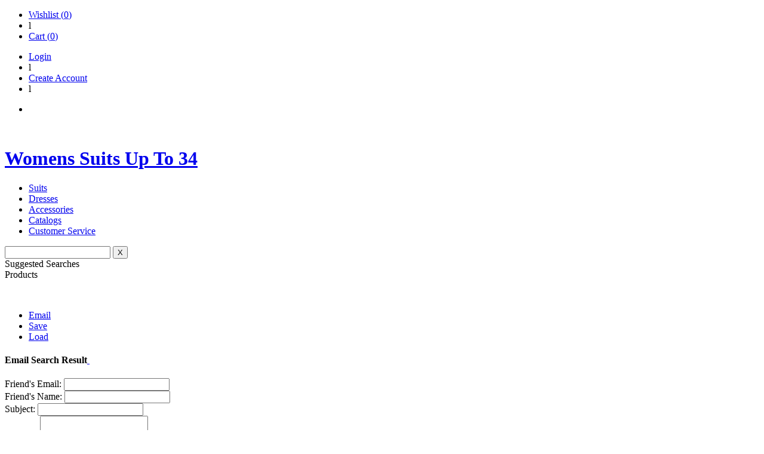

--- FILE ---
content_type: text/html; charset=utf-8
request_url: https://www.womensuitsupto34.com/products-list-cat-0&brands=62&click=seasonu&catalogue=Donna_Vinci_Jeans&season=Fall_and_Holiday_2023
body_size: 68939
content:
<!DOCTYPE html>
<html xmlns="http://www.w3.org/1999/xhtml" xml:lang="en-gb" lang="en-gb" dir="ltr" xmlns:fb="http://ogp.me/ns/fb#">

<head><link rel="stylesheet" type="text/css" href="/plugins/editors/jckeditor/typography/typography.php"/>
<link rel="stylesheet" href="https://www.womensuitsupto34.com/templates/goozga_1.0/css/960.css" type="text/css" />
<link rel="stylesheet" href="https://www.womensuitsupto34.com/templates/goozga_1.0/css/style.css" type="text/css" />

<script src="https://www.womensuitsupto34.com/templates/goozga_1.0/javascript/jquery-1.7.js" type="text/javascript"></script>
<script type="text/javascript">jQuery.noConflict;</script>


  <meta http-equiv="content-type" content="text/html; charset=utf-8" />
  <meta name="robots" content="index, follow" />
  <meta name="rights" content="All rights reserved" />
  <meta name="description" content="All Products in Women suits" />
  <title>All Products</title>
  <link href="/templates/goozga_1.0/favicon.ico" rel="shortcut icon" type="image/vnd.microsoft.icon" />
  <script src="https://www.womensuitsupto34.com/media/system/js/core.js" type="text/javascript"></script>
  <script src="https://www.womensuitsupto34.com/components/com_virtuemart/assets/js/vmsite.js" type="text/javascript"></script>
  <script src="https://www.womensuitsupto34.com/templates/goozga_1.0/javascript/jquery.history.js" type="text/javascript"></script>
  <script src="https://www.womensuitsupto34.com/templates/goozga_1.0/javascript/productlisting_support.js" type="text/javascript"></script>
  <script src="https://www.womensuitsupto34.com/components/com_virtuemart/assets/js/productlisting.js" type="text/javascript"></script>
  <link href="https://www.womensuitsupto34.com/products-list-cat-0" rel="canonical" />


<script>
  (function(i,s,o,g,r,a,m){i['GoogleAnalyticsObject']=r;i[r]=i[r]||function(){
  (i[r].q=i[r].q||[]).push(arguments)},i[r].l=1*new Date();a=s.createElement(o),
  m=s.getElementsByTagName(o)[0];a.async=1;a.src=g;m.parentNode.insertBefore(a,m)
  })(window,document,'script','//www.google-analytics.com/analytics.js','ga');

  ga('create', 'UA-49902700-1', 'womensuitsupto34.com');
  ga('require', 'displayfeatures');
  ga('send', 'pageview');

</script>
<!-- css -->
<link rel="shortcut icon" href="/favicon.ico" />

<!--<link rel="stylesheet" href="/templates/goozga_1.0/css/themes/default.css" type="text/css" />-->
<!--<link rel="stylesheet" href="/templates/goozga_1.0/css/form_elements.css" type="text/css" />
<link rel="stylesheet" href="/templates/goozga_1.0/css/popup.css" type="text/css" />
<link rel="stylesheet" href="/templates/goozga_1.0/css/homepage_banner.css" type="text/css" />-->
<!--- Tool tip Section Starts-->
<link rel="stylesheet" type="text/css" href="https://ajax.googleapis.com/ajax/libs/jqueryui/1.8/themes/base/jquery-ui.css" />
<link rel="stylesheet" href="https://www.womensuitsupto34.com/templates/goozga_1.0/css/ckeditor.css" type="text/css" />



<script src="https://ajax.googleapis.com/ajax/libs/jquery/1.7.1/jquery.min.js" type="text/javascript"></script>
<script type="text/javascript" src="https://platform.twitter.com/widgets.js" async></script> 

<!--- Tool tip Section Ends-->
<!-- js -->

<script src="https://www.womensuitsupto34.com/templates/goozga_1.0/javascript/jquery.min.js" type="text/javascript"></script>
<script src="https://www.womensuitsupto34.com/templates/goozga_1.0/javascript/common.js" type="text/javascript"></script>
<script src="https://www.womensuitsupto34.com/components/com_virtuemart/assets/js/productsearch.js" type="text/javascript" async></script>
<script src="https://www.womensuitsupto34.com/templates/goozga_1.0/javascript/jquery.tinyscrollbar.min.js" type="text/javascript" async></script>
<script src="https://www.womensuitsupto34.com/templates/goozga_1.0/javascript/jquery.slider.js" type="text/javascript"></script>
<script src="https://www.womensuitsupto34.com/templates/goozga_1.0/javascript/jquery.dropkick-1.0.0.js" type="text/javascript" async></script>
<script src="https://www.womensuitsupto34.com/templates/goozga_1.0/javascript/jquery.custom_radio_checkbox.js" type="text/javascript" async></script>
<script src="https://www.womensuitsupto34.com/templates/goozga_1.0/javascript/jquery.cycle.all.js" type="text/javascript"></script>
<script src="https://www.womensuitsupto34.com/templates/goozga_1.0/javascript/popup.js" type="text/javascript" async></script>
<script src="https://www.womensuitsupto34.com/templates/goozga_1.0/javascript/site_specific.js" type="text/javascript" ></script>  

<!--<script>(function(d, s, id) {
  var js, fjs = d.getElementsByTagName(s)[0];
  if (d.getElementById(id)) return;
  js = d.createElement(s); js.id = id;
  js.src = "//connect.facebook.net/en_US/all.js#xfbml=1";
  fjs.parentNode.insertBefore(js, fjs);
}(document, 'script', 'facebook-jssdk'));
</script>-->

<script id="facebook-jssdk" src="//connect.facebook.net/en_US/all.js#xfbml=1" async></script>

<link href='https://fonts.googleapis.com/css?family=Cardo' rel='stylesheet' type='text/css'>

 
</head>
<!--
Site Powered By : TRIXMEDIA Inc.
Technology : Goozga shopping cart
Template: Goozga
Launch Date: 8-4-2014(MM/DD/YYYY)
Last Updated: 8-4-2014(MM/DD/YYYY)
Support Email: support@trixmedia.com
Support Line: 800-7178271
Website: www.trixmedia.com
-->

<body class="body_class">


<div class="top_pink_div">
<div class="container_24">
<div class="grid_24">
	<div class="grid_18 alignright quicklinks font11">
        
        <!-- Start:Shopping cart -->
        <script type="text/javascript">
jQuery(document).ready(function( $ ) {
	//input[name=\'virtuemart_shipmentmethod_id\']
  jQuery(".js-change-usps").live('click',function(){

     usps = jQuery(this).data("usps");

   if (usps !== undefined ) {

	//alert(usps.service)
	//alert(usps.rate)
    //jQuery("#usps_name").val(usps.service) ;
    jQuery(".usps_name_field").val(usps.service) ;

    //jQuery("#usps_rate").val(usps.rate) ;
	jQuery(".usps_rate_field").val(usps.rate) ;

   }

     });

 });

</script>
<script type="text/javascript">

/* jQuery(document).ready(function( $ ) {

	jQuery(".ups_click_class").click( function(){
		alert("Clciked");
		ups = jQuery(this).data("ups");
		alert(ups.id);
		if (ups !== undefined ) {

			//jQuery("#ups_rate").val(ups.id) ;
			 jQuery(".ups_rate_field").val(ups.id) ;
			 jQuery(".usps_name_field").val(0);
			 jQuery(".usps_rate_field").val(0) ;
		}

	});

 });*/

</script>
    
<ul>
      <li><a  rel="nofollow"  class="wishlist" onclick="showTheCustomPopup('login_pop_prod_list', 'index.php?option=com_virtuemart&amp;controller=productdetails&amp;task=get_login_popup_section');" href="javascript:void(0);">Wishlist (<span>0</span>)</a></li>
    
    <li class="font14 grey">l</li>
    
    	
    <li class="shop_cart_link"><a  rel="nofollow"  class="shoppingcart" href="javascript:void(0)">Cart (<span>0</span>)</a>
    
        
    	<div class="cart_info_pop" style="display:none;">
    	<div class="grid_5 alpha" style="height:1px; background:#CCC;"></div>
    	<ul>
        <li>
        	Your cart is empty 
        </li>
        </ul>
        </div>
        
        
    </li>
</ul>
<script type="text/javascript">
cart_link_info();
</script>

        <!-- End:Shopping cart -->
        
        <!-- Start:Login Register Menu -->
        
<ul>
  
            <li><a  rel="nofollow"  onclick="showTheCustomPopup('login_pop_prod_list', 'index.php?option=com_virtuemart&amp;controller=productdetails&amp;task=get_login_popup_section&return_url=aHR0cHM6Ly93d3cud29tZW5zdWl0c3VwdG8zNC5jb20vcHJvZHVjdHMtbGlzdC1jYXQtMCZicmFuZHM9NjImY2xpY2s9c2Vhc29udSZjYXRhbG9ndWU9RG9ubmFfVmluY2lfSmVhbnMmc2Vhc29uPUZhbGxfYW5kX0hvbGlkYXlfMjAyMw==');" href="javascript:void(0);" id="login_custom_link">Login</a></li>
              <li class="font14 grey">l</li>
     
     <li><a  rel="nofollow"  href="https://www.womensuitsupto34.com/register" id="registration_link" onclick="javascript:void(0);">Create Account</a>
  
     <li class="font14 grey">l</li>
     
</ul>
<ul><li></li></ul>

<div style="display:none;">
    <form method="post" action="https://www.womensuitsupto34.com/index.php?option=com_users&amp;task=user.logout">
        <p><button class="button" type="submit" id="logout_link">Log out</button></p>
        <p><input type="hidden" value="aHR0cHM6Ly93d3cud29tZW5zdWl0c3VwdG8zNC5jb20vcHJvZHVjdHMtbGlzdC1jYXQtMCZicmFuZHM9NjImY2xpY2s9c2Vhc29udSZjYXRhbG9ndWU9RG9ubmFfVmluY2lfSmVhbnMmc2Vhc29uPUZhbGxfYW5kX0hvbGlkYXlfMjAyMw==" name="return" /></p>
        <p><input type="hidden" value="1" name="f2928a97f1866523c8c533a77c9f6d78" /></p>
         <input type="hidden" name="10ca1f797665f2b1dd72e3fe3c0a37d0" value="1" />    </form>
</div>

        <!-- End:Login Menu --> 
        
        </div>
</div>
</div>
</div>
<div class="container_24">
<div id="fb-root"></div>

    <div class="grid_24 header bg2">
    	


 <div class="grid_24 alpha omega add_banner_top">

 
        		<a href="javascript:void(0);" rel="nofollow"  onclick="javascript:void(0);"><img src="https://www.womensuitsupto34.com/images/banners/SampleBanners/01.jpg" alt=""     /></a>

			
    </div><div class="grid_24 omega omega add_banner_top_controls">

	<div class="banner_controls_header"></div>
</div>
<script type="text/javascript">
jQuery(document).ready(function(e) {
    var total_count = "1";
	if(total_count>1)
	jQuery(".add_banner_top_controls").css('visibility','visible');
});
</script>







        <!-- Start:Logo -->  
        <div class="grid_24">
        	
        	<h1 id="logo" class="logo">
            	                <a href="https://www.womensuitsupto34.com/"> Womens Suits Up To 34</a>
                                            </h1>
        </div>
        <!-- End:Logo -->
        
    	
        
        <!--<div class="grid_18 alignright">
        	
            <script type="text/javascript">
jQuery(document).ready(function(e) {
    var total_count = "0";
	if(total_count>1)
	jQuery(".add_banner_controls").css('visibility','visible');
});
</script>



            <div class="grid_8 font11">
                	 


 <div class="grid_24 alpha omega add_banner_top">

 
        		<a href="javascript:void(0);" rel="nofollow"  onclick="javascript:void(0);"><img src="https://www.womensuitsupto34.com/images/banners/SampleBanners/01.jpg" alt=""     /></a>

			
    </div><div class="grid_24 omega omega add_banner_top_controls">

	<div class="banner_controls_header"></div>
</div>
<script type="text/javascript">
jQuery(document).ready(function(e) {
    var total_count = "1";
	if(total_count>1)
	jQuery(".add_banner_top_controls").css('visibility','visible');
});
</script>







            </div>
        
        	<div class="grid_3 alignright txtright customer_care">
            	<span class="font11">Customer Service:</span><br />
            	<span class="font16">800&shy;.717&shy;.8271</span>
            </div>
        </div>-->
        
    </div>
    
    <div class="grid_24 menu">
    	
        <!-- Start:Category Menu -->
    	
<style type="text/css">

    #nav ul.mgdd_dropdown{
display:none;
background: none repeat scroll 0 0 #FFFFFF;
border: 1px solid #E1E1E1;
font-size: 12px;
min-width: 100px;
padding: 5px 0;
position: absolute;
z-index: 10000;
text-align: left;
-moz-box-shadow: 1px 1px 2px #CCC;
-webkit-box-shadow: 1px 1px 2px #CCC;
box-shadow: 1px 1px 2px #CCC;
}
#nav ul.mgdd_dropdown .mgdrp_list {
border-right:1px dotted #CCC;
background:none; vertical-align: top; padding:0 5px;
-webkit-box-sizing: border-box; 
-moz-box-sizing: border-box;  
box-sizing: border-box; 
}
#nav ul.mgdd_dropdown li:last-child {
border:none;
}
#nav ul.mgdd_dropdown .mgdrp_list a {
padding:2px 5px;
color:#777;
}
#nav ul.mgdd_dropdown .mgdrp_list a:hover {
background:#F2F2F2;
color:#333;
}
#nav ul.mgdd_dropdown .mgdrp_list p {
    margin-bottom: 0;
}	

</style>

<script type="text/javascript">
	var menuPosArr = new Array();
	var menuPosArrLen = 0;
	
	jQuery(window).ready(function() {
		setMenuPosArray();
	});
	
	function setMenuPosArray() {
		
		var c = 0;
		
		jQuery('#nav > li').each(function() {
			
			var pos = jQuery(this).position();
			
			menuPosArr[c] = new Array();
			
			menuPosArr[c] = pos.left;
			
			c++;
			
		});
		
		menuPosArrLen = c;
		
	}
	
	function getMgddOpenStat() {
	
		jQuery('ul.mgdd_dropdown').each(function() {
			var d = jQuery(this).css('display');
			if(d == 'block') return 1;
		});
		return 0;
	}
	
	
	
	var mdDDOpened = 0;
	function openDDMenu(Obj) {
	
	   mdDDOpened = getMgddOpenStat();	
	   
	   var extraLiW = 5;
	   var addnlSumNum = 20;
	   
	   if(mdDDOpened == 1 || mgDdTrigger == 0)   
		  return false; 
	   var position = Obj.position();
	   var left = position.left;
	   
	   var ww = jQuery('ul.mgdd_dropdown > li', Obj).css('width');
	   
	   if(ww == undefined) return false;
	   
	   wwi = ww.replace('px', '');
	   wii = parseInt(wwi);
	   var liCnt = jQuery('ul.mgdd_dropdown > li', Obj).length;
	   
	   
	   //console.log('wii'+wii);
	   //console.log('liCnt'+liCnt);
	   var wid = wii * liCnt + extraLiW;
	   
	  
	   
	   var wi = jQuery(Obj).parent().width();
	   //alert(wi);
	   //alert(left + wid + addnlSumNum);
	   // alert(left);
	   // alert(wid);
	   // alert(addnlSumNum);
	   
	   var exceedWidth = false;
	   var newWSet     = false;
	   if((left + wid + addnlSumNum) > wi) {
		   
		  exceedWidth = true;
		  		  
		  var mLen = menuPosArrLen - 1;
		  //alert(mLen);
		  
		  for(i = mLen; i >= 0; i--) {
			  
			  
			 if(menuPosArr[i] < left) {
				 
				 
				 
				if((menuPosArr[i] + wid + addnlSumNum) < wi) {
					left = menuPosArr[i];
					/*console.log('menuPosArr[i]'+menuPosArr[i]);
					console.log('wid'+wid);
					console.log('addnlSumNum'+addnlSumNum);
					console.log('wi'+wi);
					console.log('-----------------');*/
					newWSet     = true;
					break;
				}
				
			 }
	 	  }
		  
	   }
	   if(exceedWidth == true && newWSet == false) {
		   left = wi - (wid + addnlSumNum);
		   if(left < 0) left = 0;
		   
		   left = 0;
	   }
	
	   var top  = position.top + jQuery(Obj).height();
	   
	   var curUlLeft = jQuery('ul.mgdd_dropdown', Obj).css('left'); 
	   var n = curUlLeft.indexOf("px");
	   
	   if(n == -1) {
	    
		   jQuery('ul.mgdd_dropdown', Obj).css('left', left); 
		   jQuery('ul.mgdd_dropdown', Obj).css('top', top);
		   
		   //jQuery('ul.mgdd_dropdown', Obj).slideDown(300);
		   jQuery('ul.mgdd_dropdown', Obj).show();
				
		   var eH = 0; 
		   jQuery('ul.mgdd_dropdown li', Obj).each(function() {
			   var thisH = jQuery(Obj).height();
			   eH = (thisH > eH) ? thisH : eH; 
		   });
		   jQuery('ul.mgdd_dropdown li', Obj).each(function() {
			   jQuery(Obj).height(eH);
		   });
	   
	   } else {
		   
		    //jQuery('ul.mgdd_dropdown', Obj).slideDown(300);
		    jQuery('ul.mgdd_dropdown', Obj).show(); 
		   
	   }
	   
	   mdDDOpened = 1;					
	}
	
	var mgDdTrigger = 1;
	jQuery().ready(function() {
		jQuery('#nav li').hover(
			function() {
				mgDdTrigger = 1;
				obj = jQuery(this);
				var t = setTimeout("openDDMenu(obj);", 100);
			} , 
			function() {
				mgDdTrigger = 0;
				jQuery('ul.mgdd_dropdown', this).slideUp(25);
				mdDDOpened = 0;
			}                     
		);
	});
	
var old_menu_id = 0;
function click_fun(id,link_var){
	
	
	jQuery("ul.mgdd_dropdown").hide()
	jQuery("#"+id).next("ul.mgdd_dropdown").show();
	if(old_menu_id != 0 && old_menu_id == id){
		document.location.href = link_var;
		old_menu_id = id;
	}
	else{   
		old_menu_id = id;
	}
}
</script>


<ul class="grid_24 alpha menu" id="nav">

      

    
        	<li>

            	<a  href="womens-suits-cat-295" id="main_menu_527" onclick="javascript:;">Suits</a>

                

                <ul class="mgdd_dropdown" style="width:944"><li class="mgdrp_list fff" style="width:236px !important; min-height:150px;"><p>&nbsp;</p>
<p class="drop-head-md"><a href="http://www.womensuitsupto34.com/womens-suits-cat-295">SHOP ALL&nbsp;SUITS</a></p></li><li class="mgdrp_list fff" style="width:236px !important; min-height:150px;"><p class="p1">&nbsp;</p>
<p class="p1"><span style="text-decoration: underline;"><strong>SHOP BY BRAND</strong></span></p>
<p class="p1"><a href="http://www.womensuitsupto34.com/womens-suits-cat-295&amp;click=brands&amp;brands=63" rel="nofollow"><br>Terramina<br></a><a href="http://www.womensuitsupto34.com/womens-suits-cat-295&amp;click=brands&amp;brands=62" rel="nofollow">Donna Vinci<br></a><a href="http://www.womensuitsupto34.com/womens-suits-cat-295&amp;click=brands&amp;brands=65" rel="nofollow">Divine Apparel Inc<br></a><a href="http://www.womensuitsupto34.com/womens-suits-cat-295&amp;click=brands&amp;brands=64" rel="nofollow">Champagne Italy Suits</a></p></li><li class="mgdrp_list fff" style="width:236px !important; min-height:150px;"><p class="p1">&nbsp;</p>
<p class="p1"><span style="text-decoration: underline;"><strong>SHOP BY&nbsp;SEASON</strong></span></p>
<p><a href="http://www.womensuitsupto34.com/womens-suits-cat-295&amp;season=Fall_and_Holiday_2019&amp;click=season"><br>Fall &amp; Holiday 2019<br> </a> <a href="http://www.womensuitsupto34.com/womens-suits-cat-295&amp;season=Spring_and_Summer_2019">Spring &amp; Summer 2019<br></a> <a href="http://www.womensuitsupto34.com/womens-suits-cat-295&amp;season=Fall_and_Holiday_2018&amp;click=seasonu">Fall &amp; Holiday 2018<br></a> <a href="http://www.womensuitsupto34.com/womens-suits-cat-295&amp;season=Spring_and_Summer_2018&amp;click=seasonu">Spring &amp; Summer 2018<br></a> <a href="http://www.womensuitsupto34.com/womens-suits-cat-295&amp;season=Fall_and_Holiday_2017&amp;click=seasonu">Fall &amp; Holiday 2017<br></a> <a href="http://www.womensuitsupto34.com/womens-suits-cat-295&amp;season=Spring_and_Summer_2017&amp;click=season">Spring &amp; Summer 2017<br></a><a href="http://www.womensuitsupto34.com/womens-suits-cat-295&amp;season=Fall_and_Holiday_2016&amp;click=season">Fall &amp; Holiday 2016<br></a> <a href="http://www.womensuitsupto34.com/womens-suits-cat-295&amp;season=Spring_and_Summer_2016&amp;click=season">Spring &amp; Summer 2016<br></a> <a href="http://www.womensuitsupto34.com/womens-suits-cat-295&amp;season=Fall_and_Holiday_2015&amp;click=season">Fall &amp; Holiday 2015<br></a><a href="http://www.womensuitsupto34.com/womens-suits-cat-295&amp;season=Fall_2014&amp;click=season" rel="nofollow">Fall 2014<br></a><a href="http://www.womensuitsupto34.com/womens-suits-cat-295&amp;season=Spring_2014&amp;click=season" rel="nofollow">Spring 2014<br></a></p></li><li class="mgdrp_list fff" style="width:236px !important; min-height:150px;"><p><a href="http://www.womensuitsupto34.com/womens-suits-cat-295&amp;pagenum=1&amp;click=filter&amp;filterby=clerance"><img src="images/banners/clearance.jpg" alt="" border="0"></a></p>
<p><a href="http://www.womensuitsupto34.com/womens-suits-cat-295&amp;pagenum=1&amp;click=filter&amp;filterby=onsale"><img src="images/banners/sale.jpg" alt="" border="0" height="76" width="240" data-pin-nopin="true"></a></p></li></ul>
                

            </li>



      

    
        	<li>

            	<a  href="womens-dresses-cat-296" id="main_menu_524" onclick="javascript:;">Dresses</a>

                

                <ul class="mgdd_dropdown" style="width:1888"><li class="mgdrp_list fff" style="width:236px !important; min-height:150px;"><p class="drop-head-md"><a href="http://www.womensuitsupto34.com/womens-dresses-cat-296" rel="nofollow">SHOP ALL DRESSES</a></p></li><li class="mgdrp_list fff" style="width:236px !important; min-height:150px;"><p class="p1">&nbsp;</p>
<p class="p1"><span style="text-decoration: underline;"><strong>SHOP BY BRAND</strong></span></p>
<p class="p1"><a href="http://www.womensuitsupto34.com/womens-dresses-cat-296&amp;brands=63&amp;click=brands" rel="nofollow"><br> Terramina<br> </a><a href="http://www.womensuitsupto34.com/womens-dresses-cat-296&amp;click=brands&amp;brands=62" rel="nofollow">Donna Vinci<br> </a><a href="http://www.womensuitsupto34.com/womens-dresses-cat-296&amp;click=brands&amp;brands=65" rel="nofollow">Divine Apparel Inc<br> </a><a href="http://www.womensuitsupto34.com/womens-dresses-cat-296&amp;click=brandsu&amp;brands=64" rel="nofollow">Champagne Italy Suits</a></p></li><li class="mgdrp_list fff" style="width:236px !important; min-height:150px;"><p class="p1">&nbsp;</p>
<p class="p1"><span style="text-decoration: underline;"><strong>SHOP BY&nbsp;SEASON</strong></span></p>
<p class="p1">&nbsp;</p>
<p><a href="http://www.womensuitsupto34.com/womens-dresses-cat-296&amp;season=Fall_and_Holiday_2019&amp;click=seasonu">Fall &amp; Holiday 2019<br></a> <a href="http://www.womensuitsupto34.com/womens-dresses-cat-296&amp;season=Spring_and_Summer_2019&amp;click=seasonu">Spring &amp; Summer 2019<br></a><a href="http://www.womensuitsupto34.com/womens-dresses-cat-296&amp;season=Fall_and_Holiday_2018&amp;click=seasonu">Fall &amp; Holiday 2018<br></a> <a href="http://www.womensuitsupto34.com/womens-dresses-cat-296&amp;season=Spring_and_Summer_2018&amp;click=seasonu">Spring &amp; Summer 2018<br></a><a href="http://www.womensuitsupto34.com/womens-dresses-cat-296&amp;season=Fall_and_Holiday_2017&amp;click=seasonu">Fall &amp; Holiday 2017<br></a> <a href="http://www.womensuitsupto34.com/womens-dresses-cat-296&amp;season=Spring_and_Summer_2017&amp;click=seasonu">Spring &amp; Summer 2017<br></a> <a href="http://www.womensuitsupto34.com/womens-dresses-cat-296&amp;season=Fall_and_Holiday_2016&amp;click=season">Fall &amp; Holiday 2016<br></a><a href="http://www.womensuitsupto34.com/womens-dresses-cat-296&amp;season=Spring_and_Summer_2016&amp;click=season">Spring &amp; Summer 2016<br></a><a href="http://www.womensuitsupto34.com/womens-dresses-cat-296&amp;season=Fall_and_Holiday_2015&amp;click=season">Fall &amp; Holiday 2015<br></a><a href="http://www.womensuitsupto34.com/womens-dresses-cat-296&amp;season=Spring_and_Summer_2015&amp;click=season">Spring &amp; Summer 2015<br></a> <a href="http://www.womensuitsupto34.com/womens-dresses-cat-296&amp;click=season&amp;season=Fall_2014" rel="nofollow">Fall 2014<br></a> <a href="http://www.womensuitsupto34.com/womens-dresses-cat-296&amp;click=season&amp;season=Spring_2014" rel="nofollow">Spring 2014<br> </a> <a href="http://www.womensuitsupto34.com/womens-dresses-cat-296&amp;click=season&amp;season=Fall_2013" rel="nofollow">Fall 2013<br> </a> <a href="http://www.womensuitsupto34.com/womens-dresses-cat-296&amp;click=season&amp;season=Fall_2012,Spring_2012" rel="nofollow">Spring &amp; Fall 2012<br> </a> <a href="http://www.womensuitsupto34.com/womens-dresses-cat-296&amp;click=season&amp;season=Fall_2011,Spring_2011" rel="nofollow">Spring &amp; Fall 2011<br> </a></p></li><li class="mgdrp_list fff" style="width:236px !important; min-height:150px;"><p><a href="http://www.womensuitsupto34.com/womens-dresses-cat-296&amp;pagenum=1&amp;click=filter&amp;filterby=clerance" rel="nofollow"><img src="images/banners/clearance.jpg" alt="" border="0" data-pin-nopin="true"></a></p>
<p><a href="http://www.womensuitsupto34.com/womens-dresses-cat-296&amp;pagenum=1&amp;click=filter&amp;filterby=onsale" rel="nofollow"><img src="images/banners/sale.jpg" alt="" border="0" height="76" width="240" data-pin-nopin="true"></a></p></li></ul>
                

            </li>



      

    
        	<li>

            	<a  href="accessories-cat-300" id="main_menu_525" onclick="javascript:;">Accessories</a>

                

                <ul class="mgdd_dropdown" style="width:2832"><li class="mgdrp_list fff" style="width:236px !important; min-height:150px;"><p class=" drop-head-md"><a href="http://www.womensuitsupto34.com/accessories-cat-300&amp;click=brandsu" rel="nofollow">SHOP ALL&nbsp;ACCESSORIES</a></p>
<p>&nbsp;</p>
<p><a href="http://www.womensuitsupto34.com/womens-hats-cat-301" rel="nofollow">Shop All Hats<br></a><a href="http://www.womensuitsupto34.com/womens-purses-cat-302" rel="nofollow">Shop All Purses</a></p></li><li class="mgdrp_list fff" style="width:236px !important; min-height:150px;"><p class="p1">&nbsp;</p>
<p class="p1"><span style="text-decoration: underline;"><strong>SHOP BY BRAND</strong></span></p>
<p class="p1"><a href="http://www.womensuitsupto34.com/accessories-cat-300&amp;click=brands&amp;brands=63" rel="nofollow"><br>Terramina<br></a><a href="http://www.womensuitsupto34.com/accessories-cat-300&amp;click=brands&amp;brands=62" rel="nofollow">Donna Vinci<br></a><a href="http://www.womensuitsupto34.com/accessories-cat-300&amp;click=brands&amp;brands=65" rel="nofollow">Divine Apparel Inc<br></a><a href="http://www.womensuitsupto34.com/accessories-cat-300&amp;brands=64&amp;click=brands" rel="nofollow">Champagne Italy Suits</a></p></li><li class="mgdrp_list fff" style="width:236px !important; min-height:150px;"><p class="p1">&nbsp;</p>
<p class="p1"><span style="text-decoration: underline;"><strong>SHOP BY&nbsp;SEASON</strong></span></p>
<p class="p1">&nbsp;</p>
<p><a href="http://www.womensuitsupto34.com/accessories-cat-300&amp;season=Fall_and_Holiday_2019&amp;click=seasonu">Fall &amp; Holiday 2019<br></a> <a href="http://www.womensuitsupto34.com/accessories-cat-300&amp;season=Spring_and_Summer_2019&amp;click=seasonu">Spring &amp; Summer 2019<br></a><a href="http://www.womensuitsupto34.com/accessories-cat-300&amp;season=Fall_and_Holiday_2018&amp;click=seasonu">Fall &amp; Holiday 2018<br></a> <a href="http://www.womensuitsupto34.com/accessories-cat-300&amp;season=Spring_and_Summer_2018&amp;click=season">Spring &amp; Summer 2018<br></a> <a href="http://www.womensuitsupto34.com/accessories-cat-300&amp;season=Fall_and_Holiday_2017&amp;click=seasonu">Fall &amp; Holiday 2017<br></a> <a href="http://www.womensuitsupto34.com/accessories-cat-300&amp;season=Fall_and_Holiday_2016&amp;click=season">Fall &amp; Holiday 2016<br></a><a href="http://www.womensuitsupto34.com/accessories-cat-300&amp;click=season&amp;season=Spring_2014" rel="nofollow">Spring 2014<br></a></p></li><li class="mgdrp_list fff" style="width:236px !important; min-height:150px;"><p><a href="http://www.womensuitsupto34.com/accessories-cat-300&amp;pagenum=1&amp;click=filter&amp;filterby=clerance" rel="nofollow"><img src="images/banners/clearance.jpg" alt="" border="0"></a></p>
<p><a href="http://www.womensuitsupto34.com/accessories-cat-300&amp;pagenum=1&amp;click=filter&amp;filterby=onsale" rel="nofollow"><img src="images/banners/sale.jpg" alt="" border="0" height="76" width="240"></a></p></li></ul>
                

            </li>



      

    
        	<li>

            	<a  href="http://www.womensuitsupto34.com" id="main_menu_547" onclick="javascript:;">Catalogs</a>

                

                
                

            </li>



      

    
        	<li>

            	<a  href="contact-us-article-77-80-528" id="main_menu_528" onclick="javascript:;">Customer Service</a>

                

                
                

            </li>



    


</ul>


    	<!-- End:Category Menu -->
        
        <!-- Start:Search Bar -->
		
<div class="grid_5 omega searchbar">
	<span class="searchouter alignright">
        <input class="searchinner" type="text" value="" name="search_field" id="search_field" maxlength="30"/>
        <button class="searchclose">X</button>
    </span>

    <div class="search_resu font12" id="search_results_div">
    	<div class="search_results_head">Suggested Searches</div>
    	<div class="search_sugg" id="search_sugg"></div>
        <div class="seperator"></div>
        <div class="search_results_head">Products</div>
        <div class="search_pag">
        	<span id="search_result_count"></span>
        	<ul id="search_pages">
            <!-- paging is here -->	
            </ul>
            <div class="clear"></div>
        </div>
    	<ul id="search_results_ul">
           <!--search results here -->
        </ul>
    </div>
</div>
		<!-- End:Search Bar -->

    </div>
    <div class="grid_24">
    	 














































































<div class="grid_24 alpha omega">







































<div class="grid_24 alpha omega bottom_sticky ***123"> 






















			<a href="javascript:void(0);" rel="nofollow" onclick="javascript:void(0);"   style="line-height:18px;"><span class="font12"><p><img src="https://www.womensuitsupto34.com/images/banners/SampleBanners/subscribe_banner.jpg" border="0" alt="" /></p></span></a>














        






</div>







<div class="grid_24 alpha omega">



	<div class="banner_controls_bottom_sticky float_right"></div> 



</div>



</div>















 






<script type="text/javascript">







jQuery(document).ready(function(e) {







    var total_count = "1";







	if(total_count>1)







	jQuery(".banner_controls_bottom_sticky").css('visibility','visible');







});














</script>



<style type="text/css">



.banner_controls_bottom_sticky a{



 	background: none repeat scroll 0 0 #BABABA;



    border-radius: 10px;



    display: inline-block;



    height: 6px;



    margin-bottom: 0;



    margin-right: 10px;



    text-indent: -9999px;



    width: 6px;



}



.banner_controls_bottom_sticky a.activeSlide{



	 background: none repeat scroll 0 0 #777777;



}

.banner_controls_bottom_sticky a img{

	display:block;

}

</style>
    </div>
    
        <div class="grid_24 breadcrumbs" style="display:none">
		                 	


<ul>
	<li><a href="https://www.womensuitsupto34.com/">Home</a></li>
   	   
       
                           <!--listing page -->
                    
                    <li><span></span><a href="javascript:void(0);" id="cat_0" class="disable">All Items</a></li>
		 
		 		  
		  
	   
      
</ul>

             </div>
        
        <div class="grid_24 content contentbg1">
    
      		
      <!--Left side filter menus start-->
      <div class="grid_6 alpha aside">
        
        <!-- save-load -->
        
<div class="emailsaveload">
	<ul class="links">
		<li><a class="emaillink" href="javascript:void(0);"><span></span>Email</a></li>
    	<li><a class="savelink" href="javascript:void(0);"><span></span>Save</a></li>
    	<li><a class="loadlink" href="javascript:void(0);"><span></span>Load</a></li>
    </ul>
    <div class="clear"></div>
    <div class="emailbox">
    	<span class="hint"></span>
        <h4>Email Search Result<a href="javascript:void(0);">&nbsp;</a></h4>
        <div>
        <form name="email_form" id="email_form" />
            
            
        <div class="box_new_customer_regi"> <span>Friend's Email:</span>
          <input type="text" tabindex="1" value="" class="text_box_login text_box_login_1" name="friendEmail" id="friendEmail"  title="Friend's email"/>
        </div>
        <div class="box_new_customer_regi"> <span>Friend's Name:</span>
          <input type="text" tabindex="2" value="" class="text_box_login text_box_login_1" name="friend_name" id="friend_name" title="Friend's name" />
        </div>
        
        <div class="box_new_customer_regi"> <span>Subject:</span>
          <input type="text" tabindex="2" value="" class="text_box_login text_box_login_1" name="email_subject" id="email_subject"  title="Subject" />
        </div>
        
        <div class="box_new_customer_regi"> <span>Message</span>
          <textarea id="message" name="message" class="text_area" title="Message"></textarea>
        </div>  
              
        <div class="box_new_customer_regi"> <span>Security Text<span style="float:none;width:20px;" class='custom_tooltip'><a href='#'>&nbsp;(?)<span style="width:200px; white-space:normal;">Type in the word you see at right. This is so we know you are not a robot.</span></a></span></span>
          <input type="text" class="text_box_login text_box_login_2" id="captcha-form" name="captcha" onkeyup="validateCaptcha()" onblur="validateCaptcha()">
          <img height="23" style="border:1px solid #CFCFCF; padding-right:10px; width:64px;" id="captcha" src="captcha_validation/captcha.php" alt="captcha"> <a id="change-image" onclick="click_refresh()" href="javascript:void(0)" style="vertical-align:top;"><img width="16" height="16" style="border:1px solid #CCCCCC;padding:3px 4px 3px 4px;" alt="" src="https://www.womensuitsupto34.com/captcha_validation/ajax-refresh-icon.png"></a>
          <div style="color:#CC3031;display:none;" id="status"></div> 
        </div>  
             <span>
             	<li class="font12 alignleft" style="list-style-type:none;color:#666666; padding-left:7px;">
                	<input type="checkbox" name="cpy"  id="cpy" tabindex="6"/>Send me a copy
                </li>
             </span>
             
             <span>
                 <button class="button1 alignright" type="submit" id="email_submit" onclick="return validate_saved_share();" tabindex="7">SEND</button>
             </span>
             
             <input type="hidden" name="task" value="sendEmailToFriend" />
             <input type="hidden" name="controller" value="productlisting" />
             <input type="hidden" name="option" value="com_virtuemart" />
             <input type="hidden" name="url_current" id="url_current" />
             </form>
             <div class="clear"></div>
		</div>
	</div>
	<div class="loadbox">
    	<span class="hint"></span>
    	<h4>Load Search Result<a href="javascript:void(0);">&nbsp;</a></h4>
        <div id="load_div">
            
        </div>
    </div>
    <div class="savebox">
    	<span class="hint"></span>
        <h4>Save Search Result<a href="javascript:void(0);">&nbsp;</a></h4>
        <div>
        
        <div class="box_new_customer_regi"> <span>Save as:</span>
          <input type="text" maxlength="20"  value="" class="text_box_login text_box_login_1" name="searchName" id="searchName" />
        </div>
            <span><button class="button1" onclick="saveList();" style="float:right;">SAVE</button></span>
            <span class="clear"></span>
            <div class="font11 status_message" id="status_message"></div>
            <div class="font11 save_message" id="save_message">Please use a descriptive title for your search result.</div>
        </div>
	</div>
<input type="hidden" name="logged_status" id="logged_status" value=" 0"  />
<input type="hidden" name="user_logged_status" id="user_logged_status" value=" 0"  />
</div>
<div class="clear"></div> 

<a  id="hidden_login_popup" href="javascript:void(0);" onclick="showTheCustomPopup('login_pop_prod_list', 'index.php?option=com_virtuemart&amp;controller=productdetails&amp;task=get_login_popup_section');" style="display:none">click here for popup</a>
        <!-- save-load -->
        
        <div class="asidehead">
        	<h6>narrow by <a href="javascript:void(0);" id="clear_all" style="display:none">Clear All Selections</a></h6>
        </div>
        
        <!-- category -->
        <!--jdoc:include type="modules" name="prodlist-filterpos-2" /-->
        <!-- category -->
        <!--jdoc:include type="modules" name="prodlist-filterpos-5" /-->
        
        




<input type="hidden" id="ClearTimeFlag" value="0" /><div id="prod_filter_colors" class="toggle">
								<a style="display:none" id="colors_clear"  href="javascript:void(0);" class="clearfilter" onclick="clearFun(this.id);">clear Colors</a>
								<h4 class="trigger" title="Colors">Colors<span class="active"></span></h4>
								
								<div class="togglebox">
								<ul class="colorfilter" id="colors_listing"><li class=" disable" > <a style="background:#000000" class="color_selection" id="colors_Black_and_White" name="Black_and_White" title="Black and White"></a><span></span>
									 </li><li class=" disable" > <a style="background:#0000FF" class="color_selection" id="colors_Blue" name="Blue" title="Blue"></a><span></span>
									 </li><li class=" disable" > <a style="background:#964B00" class="color_selection" id="colors_Brown" name="Brown" title="Brown"></a><span></span>
									 </li><li class=" disable" > <a style="background:#ffd700" class="color_selection" id="colors_Gold" name="Gold" title="Gold"></a><span></span>
									 </li><li class=" disable" > <a style="background:#00FF00" class="color_selection" id="colors_Green" name="Green" title="Green"></a><span></span>
									 </li><li class=" disable" > <a style="background:#808080" class="color_selection" id="colors_Grey" name="Grey" title="Grey"></a><span></span>
									 </li><li class=" disable" > <a style="background:#fbfbf1" class="color_selection" id="colors_Neutral" name="Neutral" title="Neutral"></a><span></span>
									 </li><li class=" disable" > <a style="background:#FF681F" class="color_selection" id="colors_Orange" name="Orange" title="Orange"></a><span></span>
									 </li><li class=" disable" > <a style="background:#FFC0CB" class="color_selection" id="colors_Pink" name="Pink" title="Pink"></a><span></span>
									 </li><li class=" disable" > <a style="background:#FF0000" class="color_selection" id="colors_Red" name="Red" title="Red"></a><span></span>
									 </li><li class=" disable" > <a style="background:#C0C0C0" class="color_selection" id="colors_Silver" name="Silver" title="Silver"></a><span></span>
									 </li><li class=" disable" > <a style="background:#240A40" class="color_selection" id="colors_Violet" name="Violet" title="Violet"></a><span></span>
									 </li><li class=" disable" > <a style="background:#FFFF00" class="color_selection" id="colors_Yellow" name="Yellow" title="Yellow"></a><span></span>
									 </li></ul>
							<div class="clear"></div>
							</div>
						</div> <script> 
								
							jQuery("#colors_listing li").click(function(){
								
								//disabled
								if(jQuery(this).hasClass("disable")){
									return false;
								}
								
								if(jQuery("#ClearTimeFlag").val() != 1){
									jQuery("#ClearTimeFlag").val(1);
									var ColorsId	=	jQuery("a",this).attr("name");
										
									if(jQuery(this).hasClass("active")){
							
										clicked 	= 	"colorsu";
					
										newlink=removeFromUrl(ColorsId,"colors","remove");
						
									}else {
							
										clicked 	= 	"colors";
					
										newlink=appendToUrl(ColorsId,"colors","add");
									}
									
										metaTitle = jQuery.trim(jQuery(".breadcrumbs ul li:last a").html());
										
										History.pushState({state:1,rand:Math.random()}, metaTitle, newlink);
										
										if(jQuery(this).hasClass("active"))
											jQuery(this).removeClass("active");
										else
											jQuery(this).addClass("active");
								}
					
							});
						</script><div id="prod_filter_brands" class="toggle">
									<a  id="brands_clear"  href="javascript:void(0);" class="clearfilter" onclick="clearFun(this.id);">clear brands</a>
									<h4 class="trigger" title="brands">brands<span class="active"></span></h4>
									
									<div class="togglebox" ><div class="brnd_srch"><label>Find a brand : </label><br><input type="text" name="search_brand" id="search_brand" class="text_box_login"></div><div class="scrollbar"><div class="track"><div class="thumb"><div class="end"></div></div></div></div>
									<div class="viewport">
										<div class="overview"><ul class="typefilter" id="brands_listing"><li title="Champagne Italy Suits" class="checkbox"  style="display:none" > <input type="checkbox" class="Champagne_Italy_Suits_check" value="64"  name="brands[]" id="check_box_64"  /><h3> Champagne Italy Suits</h3> </li><li title="Divine Apparel Inc" class="checkbox"  style="display:none" > <input type="checkbox" class="Divine_Apparel_Inc_check" value="65"  name="brands[]" id="check_box_65"  /><h3> Divine Apparel Inc</h3> </li><li title="Donna Vinci" class="checkbox"  style="background-position: left -50pxdisplay:none" > <input type="checkbox" class="Donna_Vinci_check" value="62"  name="brands[]" id="check_box_62"  checked="true"/><h3> Donna Vinci</h3> </li><li title="Terramina" class="checkbox"  style="display:none" > <input type="checkbox" class="Terramina_check" value="63"  name="brands[]" id="check_box_63"  /><h3> Terramina</h3> </li></ul>
								</div>
								</div><div class="grid_5 alpha font11" style="margin:10px 5px 0 5px;">
										<div class="txtcenter aside_current_selected">
											<span>Currently selected brands</span><br />
											<span id ="allbrnds" >Viewing all brands</span>
										</div>
										<ul id="selbrnds">
											
										</ul>
									</div><div class="clear"></div>
							</div>
						</div> <script> 
			   
							jQuery("#brands_listing li").click(function(){if(jQuery(this).hasClass("disable")){
									return false;
								}
								
								
								
				
								var brandsId	=	jQuery("input",this).val();
											
								if(jQuery("input",this).attr("checked") == true){
						
									clicked 	= 	"brands";
				
									newlink=appendToUrl(brandsId,"brands","add");
										var cln = jQuery(this).clone();
										
										jQuery("#selbrnds").append(cln);
										
										jQuery("#allbrnds").hide();}else{
						
									clicked 	= 	"brandsu";
				
									newlink=removeFromUrl(brandsId,"brands","remove");jQuery("#selbrnds input:[value = "+brandsId+"]").parent().remove();
										if(jQuery("#selbrnds li").size() == 0){
											jQuery("#allbrnds").show();
										}}			
									
									metaTitle = jQuery.trim(jQuery(".breadcrumbs ul li:last a").html());
									
									History.pushState({state:1,rand:Math.random()}, metaTitle, newlink);
					
								
							});jQuery(document).ready(function(){jQuery("input[value=\"62\"]").dgCheck(jQuery("input[value=\"62\"]").parent());
											
											//var cln = jQuery("input[value=\"62\"]").parent().clone();

											//jQuery("#selbrnds").append(cln);
											//jQuery("#allbrnds").hide();
										
										if(jQuery("#brands_listing li:visible").size()> 10) {
										jQuery("#prod_filter_brands div.togglebox").addClass("scrollbar1");   
										jQuery(".scrollbar1").tinyscrollbar();
									  }});</script><div id="prod_filter_catalogue" class="toggle">
									<a  id="catalogue_clear"  href="javascript:void(0);" class="clearfilter" onclick="clearFun(this.id);">clear Catalogue</a>
									<h4 class="trigger" title="Catalogue">Catalogue<span class="active"></span></h4>
									
									<div class="togglebox" ><div class="scrollbar"><div class="track"><div class="thumb"><div class="end"></div></div></div></div>
									<div class="viewport">
										<div class="overview"><ul class="typefilter" id="catalogue_listing"><li title="Annabelle" class="checkbox disable" > <input type="checkbox" class="Annabelle_check" value="Annabelle" name="catalogue[]" id="check_box_Annabelle" /> <h3>Annabelle</h3> </li><li title="Aussie Austine" class="checkbox disable" > <input type="checkbox" class="Aussie_Austine_check" value="Aussie_Austine" name="catalogue[]" id="check_box_Aussie_Austine" /> <h3>Aussie Austine</h3> </li><li title="Champagne Italy" class="checkbox disable" > <input type="checkbox" class="Champagne_Italy_check" value="Champagne_Italy" name="catalogue[]" id="check_box_Champagne_Italy" /> <h3>Champagne Italy</h3> </li><li title="DCC by Terramina" class="checkbox disable" > <input type="checkbox" class="DCC_by_Terramina_check" value="DCC_by_Terramina" name="catalogue[]" id="check_box_DCC_by_Terramina" /> <h3>DCC by Terramina</h3> </li><li title="Devine Sport NY" class="checkbox disable" > <input type="checkbox" class="Devine_Sport_NY_check" value="Devine_Sport_NY" name="catalogue[]" id="check_box_Devine_Sport_NY" /> <h3>Devine Sport NY</h3> </li><li title="Donna" class="checkbox disable" > <input type="checkbox" class="Donna_check" value="Donna" name="catalogue[]" id="check_box_Donna" /> <h3>Donna</h3> </li><li title="Donna Vinci Jeans" class="checkbox disable" > <input type="checkbox" class="Donna_Vinci_Jeans_check" value="Donna_Vinci_Jeans" name="catalogue[]" id="check_box_Donna_Vinci_Jeans" /> <h3>Donna Vinci Jeans</h3> </li><li title="Donna Vinci Knits" class="checkbox disable" > <input type="checkbox" class="Donna_Vinci_Knits_check" value="Donna_Vinci_Knits" name="catalogue[]" id="check_box_Donna_Vinci_Knits" /> <h3>Donna Vinci Knits</h3> </li><li title="Donna Vinci Suits" class="checkbox disable" > <input type="checkbox" class="Donna_Vinci_Suits_check" value="Donna_Vinci_Suits" name="catalogue[]" id="check_box_Donna_Vinci_Suits" /> <h3>Donna Vinci Suits</h3> </li><li title="Dorinda Clark Cole" class="checkbox disable" > <input type="checkbox" class="Dorinda_Clark_Cole_check" value="Dorinda_Clark_Cole" name="catalogue[]" id="check_box_Dorinda_Clark_Cole" /> <h3>Dorinda Clark Cole</h3> </li><li title="Dresses By Nubiano" class="checkbox disable" > <input type="checkbox" class="Dresses_By_Nubiano_check" value="Dresses_By_Nubiano" name="catalogue[]" id="check_box_Dresses_By_Nubiano" /> <h3>Dresses By Nubiano</h3> </li><li title="Elite Champagne" class="checkbox disable" > <input type="checkbox" class="Elite_Champagne_check" value="Elite_Champagne" name="catalogue[]" id="check_box_Elite_Champagne" /> <h3>Elite Champagne</h3> </li><li title="GMI" class="checkbox disable" > <input type="checkbox" class="GMI_check" value="GMI" name="catalogue[]" id="check_box_GMI" /> <h3>GMI</h3> </li><li title="Lisa Rene" class="checkbox disable" > <input type="checkbox" class="Lisa_Rene_check" value="Lisa_Rene" name="catalogue[]" id="check_box_Lisa_Rene" /> <h3>Lisa Rene</h3> </li><li title="Love the Queen" class="checkbox disable" > <input type="checkbox" class="Love_the_Queen_check" value="Love_the_Queen" name="catalogue[]" id="check_box_Love_the_Queen" /> <h3>Love the Queen</h3> </li><li title="Luxe Moda" class="checkbox disable" > <input type="checkbox" class="Luxe_Moda_check" value="Luxe_Moda" name="catalogue[]" id="check_box_Luxe_Moda" /> <h3>Luxe Moda</h3> </li><li title="Terramina" class="checkbox disable" > <input type="checkbox" class="Terramina_check" value="Terramina" name="catalogue[]" id="check_box_Terramina" /> <h3>Terramina</h3> </li><li title="Tesoro Moda" class="checkbox disable" > <input type="checkbox" class="Tesoro_Moda_check" value="Tesoro_Moda" name="catalogue[]" id="check_box_Tesoro_Moda" /> <h3>Tesoro Moda</h3> </li><li title="Stellar Looks" class="checkbox disable" > <input type="checkbox" class="Stellar_Looks_check" value="Stellar_Looks" name="catalogue[]" id="check_box_Stellar_Looks" /> <h3>Stellar Looks</h3> </li><li title="Divine Queen" class="checkbox disable" > <input type="checkbox" class="Divine_Queen_check" value="Divine_Queen" name="catalogue[]" id="check_box_Divine_Queen" /> <h3>Divine Queen</h3> </li><li title="LTQ Knits" class="checkbox " > <input type="checkbox" class="LTQ_Knits_check" value="LTQ_Knits" name="catalogue[]" id="check_box_LTQ_Knits" /> <h3>LTQ Knits</h3> </li><li title="Ben Marc" class="checkbox disable" > <input type="checkbox" class="Ben_Marc_check" value="Ben_Marc" name="catalogue[]" id="check_box_Ben_Marc" /> <h3>Ben Marc</h3> </li><li title="Divine Sport" class="checkbox disable" > <input type="checkbox" class="Divine_Sport_check" value="Divine_Sport" name="catalogue[]" id="check_box_Divine_Sport" /> <h3>Divine Sport</h3> </li><li title="Devine Blessings" class="checkbox disable" > <input type="checkbox" class="Devine_Blessings_check" value="Devine_Blessings" name="catalogue[]" id="check_box_Devine_Blessings" /> <h3>Devine Blessings</h3> </li><li title="Divine Casuals" class="checkbox disable" > <input type="checkbox" class="Divine_Casuals_check" value="Divine_Casuals" name="catalogue[]" id="check_box_Divine_Casuals" /> <h3>Divine Casuals</h3> </li></ul>
								</div>
								</div><div class="clear"></div>
							</div>
						</div> <script> 
			   
							jQuery("#catalogue_listing li").click(function(){if(jQuery(this).hasClass("disable")){
									return false;
								}
								
								
								
				
								var CatalogueId	=	jQuery("input",this).val();
											
								if(jQuery("input",this).attr("checked") == true){
						
									clicked 	= 	"catalogue";
				
									newlink=appendToUrl(CatalogueId,"catalogue","add");}else{
						
									clicked 	= 	"catalogueu";
				
									newlink=removeFromUrl(CatalogueId,"catalogue","remove");}			
									
									metaTitle = jQuery.trim(jQuery(".breadcrumbs ul li:last a").html());
									
									History.pushState({state:1,rand:Math.random()}, metaTitle, newlink);
					
								
							});jQuery(document).ready(function(){jQuery("input[value=\"Donna_Vinci_Jeans\"]").dgCheck(jQuery("input[value=\"Donna_Vinci_Jeans\"]").parent());
											
											//var cln = jQuery("input[value=\"Donna_Vinci_Jeans\"]").parent().clone();

											//jQuery("#selbrnds").append(cln);
											//jQuery("#allbrnds").hide();
										
										if(jQuery("#catalogue_listing li:visible").size()> 10) {
										jQuery("#prod_filter_catalogue div.togglebox").addClass("scrollbar1");   
										jQuery(".scrollbar1").tinyscrollbar();
									  }});</script><div id="prod_filter_season" class="toggle">
									<a  id="season_clear"  href="javascript:void(0);" class="clearfilter" onclick="clearFun(this.id);">clear Season</a>
									<h4 class="trigger" title="Season">Season<span class="active"></span></h4>
									
									<div class="togglebox" ><div class="scrollbar"><div class="track"><div class="thumb"><div class="end"></div></div></div></div>
									<div class="viewport">
										<div class="overview"><ul class="typefilter" id="season_listing"><li title="Spring and Summer 2024" class="checkbox disable" > <input type="checkbox" class="Spring_and_Summer_2024_check" value="Spring_and_Summer_2024" name="season[]" id="check_box_Spring_and_Summer_2024" /> <h3>Spring and Summer 2024</h3> </li><li title="Fall and Holiday 2023" class="checkbox disable" > <input type="checkbox" class="Fall_and_Holiday_2023_check" value="Fall_and_Holiday_2023" name="season[]" id="check_box_Fall_and_Holiday_2023" /> <h3>Fall and Holiday 2023</h3> </li><li title="Spring and Summer 2023" class="checkbox disable" > <input type="checkbox" class="Spring_and_Summer_2023_check" value="Spring_and_Summer_2023" name="season[]" id="check_box_Spring_and_Summer_2023" /> <h3>Spring and Summer 2023</h3> </li><li title="Fall and Holiday 2022" class="checkbox disable" > <input type="checkbox" class="Fall_and_Holiday_2022_check" value="Fall_and_Holiday_2022" name="season[]" id="check_box_Fall_and_Holiday_2022" /> <h3>Fall and Holiday 2022</h3> </li><li title="Spring and Summer 2022" class="checkbox disable" > <input type="checkbox" class="Spring_and_Summer_2022_check" value="Spring_and_Summer_2022" name="season[]" id="check_box_Spring_and_Summer_2022" /> <h3>Spring and Summer 2022</h3> </li><li title="Fall and Holiday 2021" class="checkbox disable" > <input type="checkbox" class="Fall_and_Holiday_2021_check" value="Fall_and_Holiday_2021" name="season[]" id="check_box_Fall_and_Holiday_2021" /> <h3>Fall and Holiday 2021</h3> </li><li title="Fall and Holiday 2020" class="checkbox " > <input type="checkbox" class="Fall_and_Holiday_2020_check" value="Fall_and_Holiday_2020" name="season[]" id="check_box_Fall_and_Holiday_2020" /> <h3>Fall and Holiday 2020</h3> </li><li title="Spring and Summer 2020" class="checkbox disable" > <input type="checkbox" class="Spring_and_Summer_2020_check" value="Spring_and_Summer_2020" name="season[]" id="check_box_Spring_and_Summer_2020" /> <h3>Spring and Summer 2020</h3> </li><li title="Fall and Holiday 2019" class="checkbox " > <input type="checkbox" class="Fall_and_Holiday_2019_check" value="Fall_and_Holiday_2019" name="season[]" id="check_box_Fall_and_Holiday_2019" /> <h3>Fall and Holiday 2019</h3> </li><li title="Spring and Summer 2019" class="checkbox disable" > <input type="checkbox" class="Spring_and_Summer_2019_check" value="Spring_and_Summer_2019" name="season[]" id="check_box_Spring_and_Summer_2019" /> <h3>Spring and Summer 2019</h3> </li><li title="Fall and Holiday 2018" class="checkbox disable" > <input type="checkbox" class="Fall_and_Holiday_2018_check" value="Fall_and_Holiday_2018" name="season[]" id="check_box_Fall_and_Holiday_2018" /> <h3>Fall and Holiday 2018</h3> </li><li title="Spring and Summer 2018" class="checkbox disable" > <input type="checkbox" class="Spring_and_Summer_2018_check" value="Spring_and_Summer_2018" name="season[]" id="check_box_Spring_and_Summer_2018" /> <h3>Spring and Summer 2018</h3> </li><li title="Fall and Holiday 2017" class="checkbox disable" > <input type="checkbox" class="Fall_and_Holiday_2017_check" value="Fall_and_Holiday_2017" name="season[]" id="check_box_Fall_and_Holiday_2017" /> <h3>Fall and Holiday 2017</h3> </li><li title="Spring and Summer 2017" class="checkbox disable" > <input type="checkbox" class="Spring_and_Summer_2017_check" value="Spring_and_Summer_2017" name="season[]" id="check_box_Spring_and_Summer_2017" /> <h3>Spring and Summer 2017</h3> </li><li title="Fall and Holiday 2016" class="checkbox disable" > <input type="checkbox" class="Fall_and_Holiday_2016_check" value="Fall_and_Holiday_2016" name="season[]" id="check_box_Fall_and_Holiday_2016" /> <h3>Fall and Holiday 2016</h3> </li><li title="Spring and Summer 2016" class="checkbox disable" > <input type="checkbox" class="Spring_and_Summer_2016_check" value="Spring_and_Summer_2016" name="season[]" id="check_box_Spring_and_Summer_2016" /> <h3>Spring and Summer 2016</h3> </li><li title="Fall and Holiday 2015" class="checkbox disable" > <input type="checkbox" class="Fall_and_Holiday_2015_check" value="Fall_and_Holiday_2015" name="season[]" id="check_box_Fall_and_Holiday_2015" /> <h3>Fall and Holiday 2015</h3> </li><li title="Spring and Summer 2015" class="checkbox disable" > <input type="checkbox" class="Spring_and_Summer_2015_check" value="Spring_and_Summer_2015" name="season[]" id="check_box_Spring_and_Summer_2015" /> <h3>Spring and Summer 2015</h3> </li><li title="Fall 2014" class="checkbox disable" > <input type="checkbox" class="Fall_2014_check" value="Fall_2014" name="season[]" id="check_box_Fall_2014" /> <h3>Fall 2014</h3> </li><li title="Spring 2014" class="checkbox disable" > <input type="checkbox" class="Spring_2014_check" value="Spring_2014" name="season[]" id="check_box_Spring_2014" /> <h3>Spring 2014</h3> </li><li title="Fall 2013" class="checkbox disable" > <input type="checkbox" class="Fall_2013_check" value="Fall_2013" name="season[]" id="check_box_Fall_2013" /> <h3>Fall 2013</h3> </li><li title="Spring 2013" class="checkbox disable" > <input type="checkbox" class="Spring_2013_check" value="Spring_2013" name="season[]" id="check_box_Spring_2013" /> <h3>Spring 2013</h3> </li><li title="Fall 2012" class="checkbox disable" > <input type="checkbox" class="Fall_2012_check" value="Fall_2012" name="season[]" id="check_box_Fall_2012" /> <h3>Fall 2012</h3> </li><li title="Spring 2012" class="checkbox disable" > <input type="checkbox" class="Spring_2012_check" value="Spring_2012" name="season[]" id="check_box_Spring_2012" /> <h3>Spring 2012</h3> </li><li title="Fall 2011" class="checkbox disable" > <input type="checkbox" class="Fall_2011_check" value="Fall_2011" name="season[]" id="check_box_Fall_2011" /> <h3>Fall 2011</h3> </li><li title="Spring 2011" class="checkbox disable" > <input type="checkbox" class="Spring_2011_check" value="Spring_2011" name="season[]" id="check_box_Spring_2011" /> <h3>Spring 2011</h3> </li><li title="Spring 2010" class="checkbox disable" > <input type="checkbox" class="Spring_2010_check" value="Spring_2010" name="season[]" id="check_box_Spring_2010" /> <h3>Spring 2010</h3> </li><li title="Spring and Summer 2025" class="checkbox disable" > <input type="checkbox" class="Spring_and_Summer_2025_check" value="Spring_and_Summer_2025" name="season[]" id="check_box_Spring_and_Summer_2025" /> <h3>Spring and Summer 2025</h3> </li><li title="Fall and Holiday 2025" class="checkbox " > <input type="checkbox" class="Fall_and_Holiday_2025_check" value="Fall_and_Holiday_2025" name="season[]" id="check_box_Fall_and_Holiday_2025" /> <h3>Fall and Holiday 2025</h3> </li><li title="Spring and Summer 2026" class="checkbox " > <input type="checkbox" class="Spring_and_Summer_2026_check" value="Spring_and_Summer_2026" name="season[]" id="check_box_Spring_and_Summer_2026" /> <h3>Spring and Summer 2026</h3> </li></ul>
								</div>
								</div><div class="clear"></div>
							</div>
						</div> <script> 
			   
							jQuery("#season_listing li").click(function(){if(jQuery(this).hasClass("disable")){
									return false;
								}
								
								
								
				
								var SeasonId	=	jQuery("input",this).val();
											
								if(jQuery("input",this).attr("checked") == true){
						
									clicked 	= 	"season";
				
									newlink=appendToUrl(SeasonId,"season","add");}else{
						
									clicked 	= 	"seasonu";
				
									newlink=removeFromUrl(SeasonId,"season","remove");}			
									
									metaTitle = jQuery.trim(jQuery(".breadcrumbs ul li:last a").html());
									
									History.pushState({state:1,rand:Math.random()}, metaTitle, newlink);
					
								
							});jQuery(document).ready(function(){jQuery("input[value=\"Fall_and_Holiday_2023\"]").dgCheck(jQuery("input[value=\"Fall_and_Holiday_2023\"]").parent());
											
											//var cln = jQuery("input[value=\"Fall_and_Holiday_2023\"]").parent().clone();

											//jQuery("#selbrnds").append(cln);
											//jQuery("#allbrnds").hide();
										
										if(jQuery("#season_listing li:visible").size()> 10) {
										jQuery("#prod_filter_season div.togglebox").addClass("scrollbar1");   
										jQuery(".scrollbar1").tinyscrollbar();
									  }});</script>
    </div>
    <!--Left side filter menus end-->
     
    
    
	    	<div class="grid_18 alpha omega">
        	
<div id="system-message-container">
</div>
    	<script>if ( typeof window.JSON === 'undefined' ) { }</script>
<div class="grid_18 omega contenttopbar">
	<div class="grid_1 alpha omega">
    	<a class="gridview "  href="javascript:void(0);" id="grid_section">Grid View</a>
        <a class="listview " href="javascript:void(0);" id="list_section">List View</a>
   	</div> 
   	<div class="grid_9 omega alpha">
       	<ul class="sort" id="middle_sort">
           <li><a class="active" href="javascript:void(0);" id="featured">Featured</a></li>
           <li><a class="" href="javascript:void(0);" id="created">Newest</a></li>
           <li><a class="" href="javascript:void(0);" id="popular" >Popular</a></li>
           <li><a class="" href="javascript:void(0);" id="price" >Price</a></li>
           <li><a class="" href="javascript:void(0);" id="topsel" >Top Seller</a></li>
           <li><a class="" href="javascript:void(0);" id="rating">Rating</a></li>
    	</ul>
	</div>
    
    <div class="grid_5 product_filter alpha omega">
    <form id="productOptionFilterForm">
        <fieldset>
            <!--legend><span>show:</span></legend-->
                <label>
                    <input type="radio" id="productOptionFilterAll" name="productFilter" value="all" checked="checked" />
                    <span>all items</span>
                </label>
                <!--<label>
                    <input type="radio" id="produdctOptionFilterFeatured" name="productFilter" value="featured"   />
                    <span>featured</span>
                </label>-->
                <label>
                    <input type="radio" id="productOptionFilterSale" name="productFilter" value="onsale"  />
                    <span>sale</span>
                </label>
                <label>
                    <input type="radio" id="productOptionFilterClerance" name="productFilter" value="clerance"  />
                    <span>Clearance</span>
                </label>
         </fieldset>
    </form>
    </div>

   	<div class="grid_3 font11 padding1 total_count alpha omega">
   		TOTAL : <span id="total_count">0</span> ITEMS&nbsp;
   	</div>  
</div>    
<div class="grid_18 omega">
    <div class="grid_5 omega padding1 pagination_wrap alignright middle_paging" id="middle_paging">
            
	</div>
</div> 
<div class="grid_18 omega" id="ajaxloding_div">
    <div class="no_data">
    We are sorry no products are available at the moment.    </div>
    	<div class="clear"></div>
     
</div>
<div class="grid_18 omega">
    <div class="grid_5 padding1 alignright middle_paging" >
            
	</div>
</div>
 <input type="hidden" name="iteration" id="iteration" value="1" /> 

     
    	</div>   
     
    
    <div class="clear"></div>
    
   
    
    </div>
    
    
    
    <div class="grid_24 footer ">
    
 


           

      
			<div class="grid_6 alpha sitemap">
      		<h4 class="margin_left"><a  href="">OUR STORE</a></h4>
         
                                 <ul class="margin_left">
                                	
        		<li><a  href="http://www.womensuitsupto34.com/">Home</a></li>
				
                            	
        		<li><a  href="womens-suits-online-article-96-103-528">Suits</a></li>
				
                            	
        		<li><a  href="womens-dresses-article-97-103-528">Dresses</a></li>
				
                            	
        		<li><a  href="womens-hats-article-98-103-528">Accessories</a></li>
				
                  </ul>      		 </div>

      
			<div class="grid_6 alpha sitemap">
      		<h4 class=""><a  href="">OUR BRANDS</a></h4>
         
                                 <ul class="">
                                	
        		<li><a  href="donna-vinci-suits-article-92-103-528">Donna Vinci</a></li>
				
                            	
        		<li><a  href="champagne-italy-suits-article-94-103-528">Champagne Italy Suits</a></li>
				
                            	
        		<li><a  href="divine-apparel-inc-article-95-103-528">Divine Apperal Inc.</a></li>
				
                            	
        		<li><a  href="terramina-church-suits-article-93-103-528">Terramina</a></li>
				
                  </ul>      		 </div>

    
 
    <!--<div class="grid_6 alpha sitemap">
      		<h4 class="margin_left">
            <a href="javascript:;">OUR STORE</a></h4>
         
                                 <ul class="margin_left">
                                	
        		<li><a href="javascript:;">Home</a></li>
                <li><a href="javascript:;">Suits</a></li>
                <li><a href="javascript:;">Dresses</a></li>
                <li><a href="javascript:;">Accessories</a></li>
				
                  </ul>      		 </div>
    <div class="grid_6 alpha sitemap">
      		<h4 class="margin_left">
            <a href="http://www.goozga.com/demo/index.php?option=com_newsfeeds&amp;Itemid=531">OUR BRANDS</a></h4>
         
                                 <ul class="margin_left">
                                	
        		<li><a href="javascript:;">Terramina</a></li>
                <li><a href="javascript:;">Donna Vinci</a></li>
                <li><a href="javascript:;">Champagne Italy Suits</a></li>
                <li><a href="javascript:;">Divine Apperal Inc.</a></li>
				
                  </ul>      		 </div>-->
                  <div class="grid_6 alpha sitemap">
      		<h4 class="margin_left">
            <a href="javascript:;">CONNECT WITH US</a></h4>
         
                                 <ul class="margin_left">
                                
                
				
			<div class="follow_us">

            <h6 class="font10">FOLLOW US</h6>

            <ul class="social">

            	            	<li class="facebook"><a href="https://www.facebook.com/pages/upto34com/131217760223354 " target="_blank"></a></li>
				                
                                <li class="twitter"><a href="https://twitter.com/UPTO34" target="_blank"></a></li>
                
                
                
                                  
                                 
				
            </ul>

            <div class="clear"></div>

            </div>

             
                  </ul>      		 </div>
    <div class="grid_6 omega newsletter">
        	<h4>subscribe</h4>
            <p>Receive special updates, offers and discounts</p>
            <div>
            <form method="post" action="https://app.icontact.com/icp/signup.php" name="icpsignup" id="icpsignup2857" accept-charset="UTF-8"  >

            <!--<span class="textfieldouter field">
            	<input class="textfieldinner" type="text" size="10" name="fields_email" value="email address" onfocus="if(this.value=='email address')this.value=''" onblur="if(this.value=='')this.value='email address'"/>
            </span>-->
            <!--<input type="hidden" name="listid" value="47754">
    <input type="hidden" name="specialid:47754" value="KJ5Q">

    <input type="hidden" name="clientid" value="1216534">
    <input type="hidden" name="formid" value="2857">
    <input type="hidden" name="reallistid" value="1">
    <input type="hidden" name="doubleopt" value="0">-->
            <button class="button1 icontact_popup_trigger" type="button" onclick="showTheCustomPopup('icontact_subsciption_popups', 'index.php?option=com_users&amp;controller=profile&amp;task=profile.GetIcontactPopup');">SUBSCRIBE NOW</button>
            <!--<input type="hidden" name="redirect" value="http://goozga.com/demo/icontact-success-message-article-88-99-528">
			<input type="hidden" name="errorredirect" value="http://goozga.com/demo/icontact-success-message-article-88-99-528">-->
            </form>
            </div>
            <div class="clear"></div>
            
             
             
            </div>
    </div>
 </div>
 <div class="main_copyright"> 
 <div class="container_24">  
    <div class="grid_24 copyright">
    	<div class="grid_14 alpha font10">
        	&copy; 2026 Women’s Suits Up To 34
        </div>
         
        <div class="grid_10 omega txtalignright font11">
        	 Powered by <a href="https://www.trixmedia.com/" target="_blank" title="Shopping Cart Platform & Total E-Commerce Solution by TRIXMEDIA">TRIXMEDIA</a>
        </div>
        
      
    </div>
</div>
</div>
<div class="loader_login" style="display:none;">
<div class="img_loader">
<img src="templates/goozga_1.0/images/ajax-loader-large.gif" alt="ajax loader large" />
<p>Loading</p>  
</div>
</div>
    <div class="backtotop">
    <a href="javascript:void(0);">TOP</a>
    </div>
<div class="clear"></div>
<input type="hidden" name="domain_name" id="domain_name" value="https://www.womensuitsupto34.com/"/>



<!-- Privacy popup starts -->
<div style="display:none;" id="privacyAccept" class="row privacy-popup wow fadeInUp animated">    
 <div class="col-md-12 col-lg-12 col-xs-12 col-sm-12 ">
    <div class="col-md-9 col-lg-9 col-xs-8 col-sm-12 ">
      <p>We use cookies to understand how you use our site and to improve your experience on our website. By continuing to use our site,
	  
	  <span>you accept our use of cookies &amp; <a href="/policy-womens-suits-article-76-79-528" class="policy-btn">Privacy Policy</a></span></p>    
 	</div>
 	<div class="col-md-3 col-lg-3 col-xs-12 col-sm-12 text-center">
    	<a href="javascript:void(0);" onclick="privacyAccept();" class="privacy-accept">I ACCEPT</a>   		
 	</div>
  </div>
</div>
<!-- privacy popup ends -->

<script>
	jQuery().ready(function() {

		var t = setTimeout(privacyAcceptCheck, 1000); 

	});

	function privacyAcceptCheck() {

		ajaxReqPortfolView = 1; 
	    var url = "https://www.womensuitsupto34.com/?show=ajax&privacyact=check";	                
	                
	    jQuery.ajax({  
	                    
	        type: "GET",   
	        /*dataType: "json",*/
	        url: url,
	        data: "",
	        success: function(dat) {
	            
	            //alert(dat);
	        	
	            if(dat == 0) {

	                 jQuery('#privacyAccept').show();          
	            }
	            ajaxReqPortfolView = 0; 
	                        
	       	}
	                    
	    });

	}

	function privacyAccept() {

		jQuery('#privacyAccept').fadeOut('slow');
	    ajaxReqPortfolView = 1; 
	    var url = "/?show=ajax&privacyact=accept"; 	                
	                
	    jQuery.ajax({  
	                    
	        type: "GET",   
	            dataType: "json",
	            url: url,
	            data: "",
	               success: function(dat) {

	                        if(dat == 1) {                            
	                           //
	                        }
	                ajaxReqPortfolView = 0; 
	                        
	        }
	                    
	    });

	}
</script> 


<script>
  $(".hide-btn").click(function(){
  $(".privacy-popup").hide();
});
</script>
<!-- Privacy popup Ends -->

</body>
</html>
<script type="text/javascript">

	

</script>

--- FILE ---
content_type: text/plain
request_url: https://www.google-analytics.com/j/collect?v=1&_v=j102&a=55004689&t=pageview&_s=1&dl=https%3A%2F%2Fwww.womensuitsupto34.com%2Fproducts-list-cat-0%26brands%3D62%26click%3Dseasonu%26catalogue%3DDonna_Vinci_Jeans%26season%3DFall_and_Holiday_2023&ul=en-us%40posix&dt=All%20Products&sr=1280x720&vp=1280x720&_u=IGBAgAABAAAAACAAI~&jid=1951282220&gjid=1077460885&cid=442153411.1769287506&tid=UA-49902700-1&_gid=291571889.1769287506&_slc=1&z=1381664191
body_size: -453
content:
2,cG-NV0Z6Z06H0